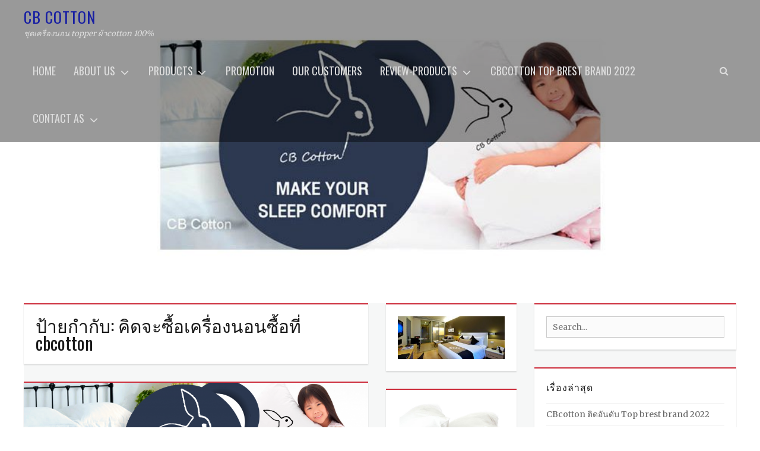

--- FILE ---
content_type: text/html; charset=UTF-8
request_url: https://www.cbcotton.com/tag/%E0%B8%84%E0%B8%B4%E0%B8%94%E0%B8%88%E0%B8%B0%E0%B8%8B%E0%B8%B7%E0%B9%89%E0%B8%AD%E0%B9%80%E0%B8%84%E0%B8%A3%E0%B8%B7%E0%B9%88%E0%B8%AD%E0%B8%87%E0%B8%99%E0%B8%AD%E0%B8%99%E0%B8%8B%E0%B8%B7%E0%B9%89/
body_size: 11324
content:
		<!DOCTYPE html>
		<html lang="th">
		
<head>
		<meta charset="UTF-8">
		<meta name="viewport" content="width=device-width, initial-scale=1, minimum-scale=1">
		<link rel="profile" href="http://gmpg.org/xfn/11">
		<title>คิดจะซื้อเครื่องนอนซื้อที่ cbcotton &#8211; cb cotton</title>
<meta name='robots' content='max-image-preview:large' />
<link rel='dns-prefetch' href='//s.w.org' />
<link rel="alternate" type="application/rss+xml" title="cb cotton &raquo; ฟีด" href="https://www.cbcotton.com/feed/" />
<link rel="alternate" type="application/rss+xml" title="cb cotton &raquo; ฟีดความเห็น" href="https://www.cbcotton.com/comments/feed/" />
<link rel="alternate" type="application/rss+xml" title="cb cotton &raquo; คิดจะซื้อเครื่องนอนซื้อที่ cbcotton ฟีดป้ายกำกับ" href="https://www.cbcotton.com/tag/%e0%b8%84%e0%b8%b4%e0%b8%94%e0%b8%88%e0%b8%b0%e0%b8%8b%e0%b8%b7%e0%b9%89%e0%b8%ad%e0%b9%80%e0%b8%84%e0%b8%a3%e0%b8%b7%e0%b9%88%e0%b8%ad%e0%b8%87%e0%b8%99%e0%b8%ad%e0%b8%99%e0%b8%8b%e0%b8%b7%e0%b9%89/feed/" />
		<!-- This site uses the Google Analytics by MonsterInsights plugin v7.16.2 - Using Analytics tracking - https://www.monsterinsights.com/ -->
							<script src="//www.googletagmanager.com/gtag/js?id=UA-137550593-1"  type="text/javascript" data-cfasync="false"></script>
			<script type="text/javascript" data-cfasync="false">
				var mi_version = '7.16.2';
				var mi_track_user = true;
				var mi_no_track_reason = '';
				
								var disableStr = 'ga-disable-UA-137550593-1';

				/* Function to detect opted out users */
				function __gtagTrackerIsOptedOut() {
					return document.cookie.indexOf( disableStr + '=true' ) > - 1;
				}

				/* Disable tracking if the opt-out cookie exists. */
				if ( __gtagTrackerIsOptedOut() ) {
					window[disableStr] = true;
				}

				/* Opt-out function */
				function __gtagTrackerOptout() {
					document.cookie = disableStr + '=true; expires=Thu, 31 Dec 2099 23:59:59 UTC; path=/';
					window[disableStr] = true;
				}

				if ( 'undefined' === typeof gaOptout ) {
					function gaOptout() {
						__gtagTrackerOptout();
					}
				}
								window.dataLayer = window.dataLayer || [];
				if ( mi_track_user ) {
					function __gtagTracker() {dataLayer.push( arguments );}
					__gtagTracker( 'js', new Date() );
					__gtagTracker( 'set', {
						'developer_id.dZGIzZG' : true,
						                    });
					__gtagTracker( 'config', 'UA-137550593-1', {
						forceSSL:true,link_attribution:true,					} );
										window.gtag = __gtagTracker;										(
						function () {
							/* https://developers.google.com/analytics/devguides/collection/analyticsjs/ */
							/* ga and __gaTracker compatibility shim. */
							var noopfn = function () {
								return null;
							};
							var newtracker = function () {
								return new Tracker();
							};
							var Tracker = function () {
								return null;
							};
							var p = Tracker.prototype;
							p.get = noopfn;
							p.set = noopfn;
							p.send = function (){
								var args = Array.prototype.slice.call(arguments);
								args.unshift( 'send' );
								__gaTracker.apply(null, args);
							};
							var __gaTracker = function () {
								var len = arguments.length;
								if ( len === 0 ) {
									return;
								}
								var f = arguments[len - 1];
								if ( typeof f !== 'object' || f === null || typeof f.hitCallback !== 'function' ) {
									if ( 'send' === arguments[0] ) {
										var hitConverted, hitObject = false, action;
										if ( 'event' === arguments[1] ) {
											if ( 'undefined' !== typeof arguments[3] ) {
												hitObject = {
													'eventAction': arguments[3],
													'eventCategory': arguments[2],
													'eventLabel': arguments[4],
													'value': arguments[5] ? arguments[5] : 1,
												}
											}
										}
										if ( typeof arguments[2] === 'object' ) {
											hitObject = arguments[2];
										}
										if ( 'undefined' !== typeof (
											arguments[1].hitType
										) ) {
											hitObject = arguments[1];
										}
										if ( hitObject ) {
											action = 'timing' === arguments[1].hitType ? 'timing_complete' : hitObject.eventAction;
											hitConverted = mapArgs( hitObject );
											__gtagTracker( 'event', action, hitConverted );
										}
									}
									return;
								}

								function mapArgs( args ) {
									var gaKey, hit = {};
									var gaMap = {
										'eventCategory': 'event_category',
										'eventAction': 'event_action',
										'eventLabel': 'event_label',
										'eventValue': 'event_value',
										'nonInteraction': 'non_interaction',
										'timingCategory': 'event_category',
										'timingVar': 'name',
										'timingValue': 'value',
										'timingLabel': 'event_label',
									};
									for ( gaKey in gaMap ) {
										if ( 'undefined' !== typeof args[gaKey] ) {
											hit[gaMap[gaKey]] = args[gaKey];
										}
									}
									return hit;
								}

								try {
									f.hitCallback();
								} catch ( ex ) {
								}
							};
							__gaTracker.create = newtracker;
							__gaTracker.getByName = newtracker;
							__gaTracker.getAll = function () {
								return [];
							};
							__gaTracker.remove = noopfn;
							__gaTracker.loaded = true;
							window['__gaTracker'] = __gaTracker;
						}
					)();
									} else {
										console.log( "" );
					( function () {
							function __gtagTracker() {
								return null;
							}
							window['__gtagTracker'] = __gtagTracker;
							window['gtag'] = __gtagTracker;
					} )();
									}
			</script>
				<!-- / Google Analytics by MonsterInsights -->
		<script type="text/javascript">
window._wpemojiSettings = {"baseUrl":"https:\/\/s.w.org\/images\/core\/emoji\/13.1.0\/72x72\/","ext":".png","svgUrl":"https:\/\/s.w.org\/images\/core\/emoji\/13.1.0\/svg\/","svgExt":".svg","source":{"concatemoji":"https:\/\/www.cbcotton.com\/wp-includes\/js\/wp-emoji-release.min.js?ver=5.9.12"}};
/*! This file is auto-generated */
!function(e,a,t){var n,r,o,i=a.createElement("canvas"),p=i.getContext&&i.getContext("2d");function s(e,t){var a=String.fromCharCode;p.clearRect(0,0,i.width,i.height),p.fillText(a.apply(this,e),0,0);e=i.toDataURL();return p.clearRect(0,0,i.width,i.height),p.fillText(a.apply(this,t),0,0),e===i.toDataURL()}function c(e){var t=a.createElement("script");t.src=e,t.defer=t.type="text/javascript",a.getElementsByTagName("head")[0].appendChild(t)}for(o=Array("flag","emoji"),t.supports={everything:!0,everythingExceptFlag:!0},r=0;r<o.length;r++)t.supports[o[r]]=function(e){if(!p||!p.fillText)return!1;switch(p.textBaseline="top",p.font="600 32px Arial",e){case"flag":return s([127987,65039,8205,9895,65039],[127987,65039,8203,9895,65039])?!1:!s([55356,56826,55356,56819],[55356,56826,8203,55356,56819])&&!s([55356,57332,56128,56423,56128,56418,56128,56421,56128,56430,56128,56423,56128,56447],[55356,57332,8203,56128,56423,8203,56128,56418,8203,56128,56421,8203,56128,56430,8203,56128,56423,8203,56128,56447]);case"emoji":return!s([10084,65039,8205,55357,56613],[10084,65039,8203,55357,56613])}return!1}(o[r]),t.supports.everything=t.supports.everything&&t.supports[o[r]],"flag"!==o[r]&&(t.supports.everythingExceptFlag=t.supports.everythingExceptFlag&&t.supports[o[r]]);t.supports.everythingExceptFlag=t.supports.everythingExceptFlag&&!t.supports.flag,t.DOMReady=!1,t.readyCallback=function(){t.DOMReady=!0},t.supports.everything||(n=function(){t.readyCallback()},a.addEventListener?(a.addEventListener("DOMContentLoaded",n,!1),e.addEventListener("load",n,!1)):(e.attachEvent("onload",n),a.attachEvent("onreadystatechange",function(){"complete"===a.readyState&&t.readyCallback()})),(n=t.source||{}).concatemoji?c(n.concatemoji):n.wpemoji&&n.twemoji&&(c(n.twemoji),c(n.wpemoji)))}(window,document,window._wpemojiSettings);
</script>
<style type="text/css">
img.wp-smiley,
img.emoji {
	display: inline !important;
	border: none !important;
	box-shadow: none !important;
	height: 1em !important;
	width: 1em !important;
	margin: 0 0.07em !important;
	vertical-align: -0.1em !important;
	background: none !important;
	padding: 0 !important;
}
</style>
	<link rel='stylesheet' id='wp-block-library-css'  href='https://www.cbcotton.com/wp-includes/css/dist/block-library/style.min.css?ver=5.9.12' type='text/css' media='all' />
<style id='wp-block-library-theme-inline-css' type='text/css'>
.wp-block-audio figcaption{color:#555;font-size:13px;text-align:center}.is-dark-theme .wp-block-audio figcaption{color:hsla(0,0%,100%,.65)}.wp-block-code>code{font-family:Menlo,Consolas,monaco,monospace;color:#1e1e1e;padding:.8em 1em;border:1px solid #ddd;border-radius:4px}.wp-block-embed figcaption{color:#555;font-size:13px;text-align:center}.is-dark-theme .wp-block-embed figcaption{color:hsla(0,0%,100%,.65)}.blocks-gallery-caption{color:#555;font-size:13px;text-align:center}.is-dark-theme .blocks-gallery-caption{color:hsla(0,0%,100%,.65)}.wp-block-image figcaption{color:#555;font-size:13px;text-align:center}.is-dark-theme .wp-block-image figcaption{color:hsla(0,0%,100%,.65)}.wp-block-pullquote{border-top:4px solid;border-bottom:4px solid;margin-bottom:1.75em;color:currentColor}.wp-block-pullquote__citation,.wp-block-pullquote cite,.wp-block-pullquote footer{color:currentColor;text-transform:uppercase;font-size:.8125em;font-style:normal}.wp-block-quote{border-left:.25em solid;margin:0 0 1.75em;padding-left:1em}.wp-block-quote cite,.wp-block-quote footer{color:currentColor;font-size:.8125em;position:relative;font-style:normal}.wp-block-quote.has-text-align-right{border-left:none;border-right:.25em solid;padding-left:0;padding-right:1em}.wp-block-quote.has-text-align-center{border:none;padding-left:0}.wp-block-quote.is-large,.wp-block-quote.is-style-large,.wp-block-quote.is-style-plain{border:none}.wp-block-search .wp-block-search__label{font-weight:700}.wp-block-group:where(.has-background){padding:1.25em 2.375em}.wp-block-separator{border:none;border-bottom:2px solid;margin-left:auto;margin-right:auto;opacity:.4}.wp-block-separator:not(.is-style-wide):not(.is-style-dots){width:100px}.wp-block-separator.has-background:not(.is-style-dots){border-bottom:none;height:1px}.wp-block-separator.has-background:not(.is-style-wide):not(.is-style-dots){height:2px}.wp-block-table thead{border-bottom:3px solid}.wp-block-table tfoot{border-top:3px solid}.wp-block-table td,.wp-block-table th{padding:.5em;border:1px solid;word-break:normal}.wp-block-table figcaption{color:#555;font-size:13px;text-align:center}.is-dark-theme .wp-block-table figcaption{color:hsla(0,0%,100%,.65)}.wp-block-video figcaption{color:#555;font-size:13px;text-align:center}.is-dark-theme .wp-block-video figcaption{color:hsla(0,0%,100%,.65)}.wp-block-template-part.has-background{padding:1.25em 2.375em;margin-top:0;margin-bottom:0}
</style>
<style id='global-styles-inline-css' type='text/css'>
body{--wp--preset--color--black: #000000;--wp--preset--color--cyan-bluish-gray: #abb8c3;--wp--preset--color--white: #ffffff;--wp--preset--color--pale-pink: #f78da7;--wp--preset--color--vivid-red: #cf2e2e;--wp--preset--color--luminous-vivid-orange: #ff6900;--wp--preset--color--luminous-vivid-amber: #fcb900;--wp--preset--color--light-green-cyan: #7bdcb5;--wp--preset--color--vivid-green-cyan: #00d084;--wp--preset--color--pale-cyan-blue: #8ed1fc;--wp--preset--color--vivid-cyan-blue: #0693e3;--wp--preset--color--vivid-purple: #9b51e0;--wp--preset--color--gray: #686868;--wp--preset--color--light-gray: #eeeeee;--wp--preset--color--red: #cc2b3a;--wp--preset--gradient--vivid-cyan-blue-to-vivid-purple: linear-gradient(135deg,rgba(6,147,227,1) 0%,rgb(155,81,224) 100%);--wp--preset--gradient--light-green-cyan-to-vivid-green-cyan: linear-gradient(135deg,rgb(122,220,180) 0%,rgb(0,208,130) 100%);--wp--preset--gradient--luminous-vivid-amber-to-luminous-vivid-orange: linear-gradient(135deg,rgba(252,185,0,1) 0%,rgba(255,105,0,1) 100%);--wp--preset--gradient--luminous-vivid-orange-to-vivid-red: linear-gradient(135deg,rgba(255,105,0,1) 0%,rgb(207,46,46) 100%);--wp--preset--gradient--very-light-gray-to-cyan-bluish-gray: linear-gradient(135deg,rgb(238,238,238) 0%,rgb(169,184,195) 100%);--wp--preset--gradient--cool-to-warm-spectrum: linear-gradient(135deg,rgb(74,234,220) 0%,rgb(151,120,209) 20%,rgb(207,42,186) 40%,rgb(238,44,130) 60%,rgb(251,105,98) 80%,rgb(254,248,76) 100%);--wp--preset--gradient--blush-light-purple: linear-gradient(135deg,rgb(255,206,236) 0%,rgb(152,150,240) 100%);--wp--preset--gradient--blush-bordeaux: linear-gradient(135deg,rgb(254,205,165) 0%,rgb(254,45,45) 50%,rgb(107,0,62) 100%);--wp--preset--gradient--luminous-dusk: linear-gradient(135deg,rgb(255,203,112) 0%,rgb(199,81,192) 50%,rgb(65,88,208) 100%);--wp--preset--gradient--pale-ocean: linear-gradient(135deg,rgb(255,245,203) 0%,rgb(182,227,212) 50%,rgb(51,167,181) 100%);--wp--preset--gradient--electric-grass: linear-gradient(135deg,rgb(202,248,128) 0%,rgb(113,206,126) 100%);--wp--preset--gradient--midnight: linear-gradient(135deg,rgb(2,3,129) 0%,rgb(40,116,252) 100%);--wp--preset--duotone--dark-grayscale: url('#wp-duotone-dark-grayscale');--wp--preset--duotone--grayscale: url('#wp-duotone-grayscale');--wp--preset--duotone--purple-yellow: url('#wp-duotone-purple-yellow');--wp--preset--duotone--blue-red: url('#wp-duotone-blue-red');--wp--preset--duotone--midnight: url('#wp-duotone-midnight');--wp--preset--duotone--magenta-yellow: url('#wp-duotone-magenta-yellow');--wp--preset--duotone--purple-green: url('#wp-duotone-purple-green');--wp--preset--duotone--blue-orange: url('#wp-duotone-blue-orange');--wp--preset--font-size--small: 12px;--wp--preset--font-size--medium: 20px;--wp--preset--font-size--large: 30px;--wp--preset--font-size--x-large: 42px;--wp--preset--font-size--normal: 16px;--wp--preset--font-size--huge: 42px;}.has-black-color{color: var(--wp--preset--color--black) !important;}.has-cyan-bluish-gray-color{color: var(--wp--preset--color--cyan-bluish-gray) !important;}.has-white-color{color: var(--wp--preset--color--white) !important;}.has-pale-pink-color{color: var(--wp--preset--color--pale-pink) !important;}.has-vivid-red-color{color: var(--wp--preset--color--vivid-red) !important;}.has-luminous-vivid-orange-color{color: var(--wp--preset--color--luminous-vivid-orange) !important;}.has-luminous-vivid-amber-color{color: var(--wp--preset--color--luminous-vivid-amber) !important;}.has-light-green-cyan-color{color: var(--wp--preset--color--light-green-cyan) !important;}.has-vivid-green-cyan-color{color: var(--wp--preset--color--vivid-green-cyan) !important;}.has-pale-cyan-blue-color{color: var(--wp--preset--color--pale-cyan-blue) !important;}.has-vivid-cyan-blue-color{color: var(--wp--preset--color--vivid-cyan-blue) !important;}.has-vivid-purple-color{color: var(--wp--preset--color--vivid-purple) !important;}.has-black-background-color{background-color: var(--wp--preset--color--black) !important;}.has-cyan-bluish-gray-background-color{background-color: var(--wp--preset--color--cyan-bluish-gray) !important;}.has-white-background-color{background-color: var(--wp--preset--color--white) !important;}.has-pale-pink-background-color{background-color: var(--wp--preset--color--pale-pink) !important;}.has-vivid-red-background-color{background-color: var(--wp--preset--color--vivid-red) !important;}.has-luminous-vivid-orange-background-color{background-color: var(--wp--preset--color--luminous-vivid-orange) !important;}.has-luminous-vivid-amber-background-color{background-color: var(--wp--preset--color--luminous-vivid-amber) !important;}.has-light-green-cyan-background-color{background-color: var(--wp--preset--color--light-green-cyan) !important;}.has-vivid-green-cyan-background-color{background-color: var(--wp--preset--color--vivid-green-cyan) !important;}.has-pale-cyan-blue-background-color{background-color: var(--wp--preset--color--pale-cyan-blue) !important;}.has-vivid-cyan-blue-background-color{background-color: var(--wp--preset--color--vivid-cyan-blue) !important;}.has-vivid-purple-background-color{background-color: var(--wp--preset--color--vivid-purple) !important;}.has-black-border-color{border-color: var(--wp--preset--color--black) !important;}.has-cyan-bluish-gray-border-color{border-color: var(--wp--preset--color--cyan-bluish-gray) !important;}.has-white-border-color{border-color: var(--wp--preset--color--white) !important;}.has-pale-pink-border-color{border-color: var(--wp--preset--color--pale-pink) !important;}.has-vivid-red-border-color{border-color: var(--wp--preset--color--vivid-red) !important;}.has-luminous-vivid-orange-border-color{border-color: var(--wp--preset--color--luminous-vivid-orange) !important;}.has-luminous-vivid-amber-border-color{border-color: var(--wp--preset--color--luminous-vivid-amber) !important;}.has-light-green-cyan-border-color{border-color: var(--wp--preset--color--light-green-cyan) !important;}.has-vivid-green-cyan-border-color{border-color: var(--wp--preset--color--vivid-green-cyan) !important;}.has-pale-cyan-blue-border-color{border-color: var(--wp--preset--color--pale-cyan-blue) !important;}.has-vivid-cyan-blue-border-color{border-color: var(--wp--preset--color--vivid-cyan-blue) !important;}.has-vivid-purple-border-color{border-color: var(--wp--preset--color--vivid-purple) !important;}.has-vivid-cyan-blue-to-vivid-purple-gradient-background{background: var(--wp--preset--gradient--vivid-cyan-blue-to-vivid-purple) !important;}.has-light-green-cyan-to-vivid-green-cyan-gradient-background{background: var(--wp--preset--gradient--light-green-cyan-to-vivid-green-cyan) !important;}.has-luminous-vivid-amber-to-luminous-vivid-orange-gradient-background{background: var(--wp--preset--gradient--luminous-vivid-amber-to-luminous-vivid-orange) !important;}.has-luminous-vivid-orange-to-vivid-red-gradient-background{background: var(--wp--preset--gradient--luminous-vivid-orange-to-vivid-red) !important;}.has-very-light-gray-to-cyan-bluish-gray-gradient-background{background: var(--wp--preset--gradient--very-light-gray-to-cyan-bluish-gray) !important;}.has-cool-to-warm-spectrum-gradient-background{background: var(--wp--preset--gradient--cool-to-warm-spectrum) !important;}.has-blush-light-purple-gradient-background{background: var(--wp--preset--gradient--blush-light-purple) !important;}.has-blush-bordeaux-gradient-background{background: var(--wp--preset--gradient--blush-bordeaux) !important;}.has-luminous-dusk-gradient-background{background: var(--wp--preset--gradient--luminous-dusk) !important;}.has-pale-ocean-gradient-background{background: var(--wp--preset--gradient--pale-ocean) !important;}.has-electric-grass-gradient-background{background: var(--wp--preset--gradient--electric-grass) !important;}.has-midnight-gradient-background{background: var(--wp--preset--gradient--midnight) !important;}.has-small-font-size{font-size: var(--wp--preset--font-size--small) !important;}.has-medium-font-size{font-size: var(--wp--preset--font-size--medium) !important;}.has-large-font-size{font-size: var(--wp--preset--font-size--large) !important;}.has-x-large-font-size{font-size: var(--wp--preset--font-size--x-large) !important;}
</style>
<link rel='stylesheet' id='monsterinsights-popular-posts-style-css'  href='https://www.cbcotton.com/wp-content/plugins/google-analytics-for-wordpress/assets/css/frontend.min.css?ver=7.16.2' type='text/css' media='all' />
<link rel='stylesheet' id='nepalbuzz-web-font-css'  href='https://fonts.googleapis.com/css?family=Merriweather%7COswald&#038;subset=latin%2Clatin-ext' type='text/css' media='all' />
<link rel='stylesheet' id='nepalbuzz-style-css'  href='https://www.cbcotton.com/wp-content/themes/nepalbuzz/style.css?ver=1.5' type='text/css' media='all' />
<link rel='stylesheet' id='nepalbuzz-block-style-css'  href='https://www.cbcotton.com/wp-content/themes/nepalbuzz/css/blocks.css?ver=1.0' type='text/css' media='all' />
<link rel='stylesheet' id='font-awesome-css'  href='https://www.cbcotton.com/wp-content/themes/nepalbuzz/css/fontawesome/css/font-awesome.min.css?ver=4.2.0' type='text/css' media='all' />
<script type='text/javascript' id='monsterinsights-frontend-script-js-extra'>
/* <![CDATA[ */
var monsterinsights_frontend = {"js_events_tracking":"true","download_extensions":"doc,pdf,ppt,zip,xls,docx,pptx,xlsx","inbound_paths":"[{\"path\":\"\\\/go\\\/\",\"label\":\"affiliate\"},{\"path\":\"\\\/recommend\\\/\",\"label\":\"affiliate\"}]","home_url":"https:\/\/www.cbcotton.com","hash_tracking":"false","ua":"UA-137550593-1"};
/* ]]> */
</script>
<script type='text/javascript' src='https://www.cbcotton.com/wp-content/plugins/google-analytics-for-wordpress/assets/js/frontend-gtag.min.js?ver=7.16.2' id='monsterinsights-frontend-script-js'></script>
<script type='text/javascript' src='https://www.cbcotton.com/wp-includes/js/jquery/jquery.min.js?ver=3.6.0' id='jquery-core-js'></script>
<script type='text/javascript' src='https://www.cbcotton.com/wp-includes/js/jquery/jquery-migrate.min.js?ver=3.3.2' id='jquery-migrate-js'></script>
<script type='text/javascript' id='nepalbuzz-custom-scripts-js-extra'>
/* <![CDATA[ */
var nepalbuzzScreenReaderText = {"expand":"expand child menu","collapse":"collapse child menu"};
/* ]]> */
</script>
<script type='text/javascript' src='https://www.cbcotton.com/wp-content/themes/nepalbuzz/js/custom-scripts.min.js' id='nepalbuzz-custom-scripts-js'></script>
<!--[if lt IE 9]>
<script type='text/javascript' src='https://www.cbcotton.com/wp-content/themes/nepalbuzz/js/html5.min.js?ver=3.7.0' id='nepalbuzz-html5-js'></script>
<![endif]-->
<link rel="https://api.w.org/" href="https://www.cbcotton.com/wp-json/" /><link rel="alternate" type="application/json" href="https://www.cbcotton.com/wp-json/wp/v2/tags/95" /><link rel="EditURI" type="application/rsd+xml" title="RSD" href="https://www.cbcotton.com/xmlrpc.php?rsd" />
<link rel="wlwmanifest" type="application/wlwmanifest+xml" href="https://www.cbcotton.com/wp-includes/wlwmanifest.xml" /> 
<meta name="generator" content="WordPress 5.9.12" />
<style type="text/css" id="custom-background-css">
body.custom-background { background-color: #ffffff; }
</style>
	<link rel="icon" href="https://www.cbcotton.com/wp-content/uploads/2019/04/cropped-logocbcotton-32x32.jpg" sizes="32x32" />
<link rel="icon" href="https://www.cbcotton.com/wp-content/uploads/2019/04/cropped-logocbcotton-192x192.jpg" sizes="192x192" />
<link rel="apple-touch-icon" href="https://www.cbcotton.com/wp-content/uploads/2019/04/cropped-logocbcotton-180x180.jpg" />
<meta name="msapplication-TileImage" content="https://www.cbcotton.com/wp-content/uploads/2019/04/cropped-logocbcotton-270x270.jpg" />
<!-- refreshing cache -->
<!-- cb cotton inline CSS Styles -->
<style type="text/css" media="screen">
.site-title a { color: #181fa3; }
.custom-header:before {
                background-image: url( https://www.cbcotton.com/wp-content/uploads/2020/05/cropped-cropped-cbcotton62News3-6.jpg );
				background-position: center;
				background-repeat: no-repeat;
				background-size: cover;
				content: "";
				display: block;
				position: absolute;
				top: 0;
				left: 0;
				width: 100%;
				height: 100%;
				z-index: -1;
            }</style>
</head>

<body class="archive tag tag-95 custom-background wp-embed-responsive has-header-image layout-three-columns content-left excerpt-image-top mobile-menu-one">

<svg xmlns="http://www.w3.org/2000/svg" viewBox="0 0 0 0" width="0" height="0" focusable="false" role="none" style="visibility: hidden; position: absolute; left: -9999px; overflow: hidden;" ><defs><filter id="wp-duotone-dark-grayscale"><feColorMatrix color-interpolation-filters="sRGB" type="matrix" values=" .299 .587 .114 0 0 .299 .587 .114 0 0 .299 .587 .114 0 0 .299 .587 .114 0 0 " /><feComponentTransfer color-interpolation-filters="sRGB" ><feFuncR type="table" tableValues="0 0.49803921568627" /><feFuncG type="table" tableValues="0 0.49803921568627" /><feFuncB type="table" tableValues="0 0.49803921568627" /><feFuncA type="table" tableValues="1 1" /></feComponentTransfer><feComposite in2="SourceGraphic" operator="in" /></filter></defs></svg><svg xmlns="http://www.w3.org/2000/svg" viewBox="0 0 0 0" width="0" height="0" focusable="false" role="none" style="visibility: hidden; position: absolute; left: -9999px; overflow: hidden;" ><defs><filter id="wp-duotone-grayscale"><feColorMatrix color-interpolation-filters="sRGB" type="matrix" values=" .299 .587 .114 0 0 .299 .587 .114 0 0 .299 .587 .114 0 0 .299 .587 .114 0 0 " /><feComponentTransfer color-interpolation-filters="sRGB" ><feFuncR type="table" tableValues="0 1" /><feFuncG type="table" tableValues="0 1" /><feFuncB type="table" tableValues="0 1" /><feFuncA type="table" tableValues="1 1" /></feComponentTransfer><feComposite in2="SourceGraphic" operator="in" /></filter></defs></svg><svg xmlns="http://www.w3.org/2000/svg" viewBox="0 0 0 0" width="0" height="0" focusable="false" role="none" style="visibility: hidden; position: absolute; left: -9999px; overflow: hidden;" ><defs><filter id="wp-duotone-purple-yellow"><feColorMatrix color-interpolation-filters="sRGB" type="matrix" values=" .299 .587 .114 0 0 .299 .587 .114 0 0 .299 .587 .114 0 0 .299 .587 .114 0 0 " /><feComponentTransfer color-interpolation-filters="sRGB" ><feFuncR type="table" tableValues="0.54901960784314 0.98823529411765" /><feFuncG type="table" tableValues="0 1" /><feFuncB type="table" tableValues="0.71764705882353 0.25490196078431" /><feFuncA type="table" tableValues="1 1" /></feComponentTransfer><feComposite in2="SourceGraphic" operator="in" /></filter></defs></svg><svg xmlns="http://www.w3.org/2000/svg" viewBox="0 0 0 0" width="0" height="0" focusable="false" role="none" style="visibility: hidden; position: absolute; left: -9999px; overflow: hidden;" ><defs><filter id="wp-duotone-blue-red"><feColorMatrix color-interpolation-filters="sRGB" type="matrix" values=" .299 .587 .114 0 0 .299 .587 .114 0 0 .299 .587 .114 0 0 .299 .587 .114 0 0 " /><feComponentTransfer color-interpolation-filters="sRGB" ><feFuncR type="table" tableValues="0 1" /><feFuncG type="table" tableValues="0 0.27843137254902" /><feFuncB type="table" tableValues="0.5921568627451 0.27843137254902" /><feFuncA type="table" tableValues="1 1" /></feComponentTransfer><feComposite in2="SourceGraphic" operator="in" /></filter></defs></svg><svg xmlns="http://www.w3.org/2000/svg" viewBox="0 0 0 0" width="0" height="0" focusable="false" role="none" style="visibility: hidden; position: absolute; left: -9999px; overflow: hidden;" ><defs><filter id="wp-duotone-midnight"><feColorMatrix color-interpolation-filters="sRGB" type="matrix" values=" .299 .587 .114 0 0 .299 .587 .114 0 0 .299 .587 .114 0 0 .299 .587 .114 0 0 " /><feComponentTransfer color-interpolation-filters="sRGB" ><feFuncR type="table" tableValues="0 0" /><feFuncG type="table" tableValues="0 0.64705882352941" /><feFuncB type="table" tableValues="0 1" /><feFuncA type="table" tableValues="1 1" /></feComponentTransfer><feComposite in2="SourceGraphic" operator="in" /></filter></defs></svg><svg xmlns="http://www.w3.org/2000/svg" viewBox="0 0 0 0" width="0" height="0" focusable="false" role="none" style="visibility: hidden; position: absolute; left: -9999px; overflow: hidden;" ><defs><filter id="wp-duotone-magenta-yellow"><feColorMatrix color-interpolation-filters="sRGB" type="matrix" values=" .299 .587 .114 0 0 .299 .587 .114 0 0 .299 .587 .114 0 0 .299 .587 .114 0 0 " /><feComponentTransfer color-interpolation-filters="sRGB" ><feFuncR type="table" tableValues="0.78039215686275 1" /><feFuncG type="table" tableValues="0 0.94901960784314" /><feFuncB type="table" tableValues="0.35294117647059 0.47058823529412" /><feFuncA type="table" tableValues="1 1" /></feComponentTransfer><feComposite in2="SourceGraphic" operator="in" /></filter></defs></svg><svg xmlns="http://www.w3.org/2000/svg" viewBox="0 0 0 0" width="0" height="0" focusable="false" role="none" style="visibility: hidden; position: absolute; left: -9999px; overflow: hidden;" ><defs><filter id="wp-duotone-purple-green"><feColorMatrix color-interpolation-filters="sRGB" type="matrix" values=" .299 .587 .114 0 0 .299 .587 .114 0 0 .299 .587 .114 0 0 .299 .587 .114 0 0 " /><feComponentTransfer color-interpolation-filters="sRGB" ><feFuncR type="table" tableValues="0.65098039215686 0.40392156862745" /><feFuncG type="table" tableValues="0 1" /><feFuncB type="table" tableValues="0.44705882352941 0.4" /><feFuncA type="table" tableValues="1 1" /></feComponentTransfer><feComposite in2="SourceGraphic" operator="in" /></filter></defs></svg><svg xmlns="http://www.w3.org/2000/svg" viewBox="0 0 0 0" width="0" height="0" focusable="false" role="none" style="visibility: hidden; position: absolute; left: -9999px; overflow: hidden;" ><defs><filter id="wp-duotone-blue-orange"><feColorMatrix color-interpolation-filters="sRGB" type="matrix" values=" .299 .587 .114 0 0 .299 .587 .114 0 0 .299 .587 .114 0 0 .299 .587 .114 0 0 " /><feComponentTransfer color-interpolation-filters="sRGB" ><feFuncR type="table" tableValues="0.098039215686275 1" /><feFuncG type="table" tableValues="0 0.66274509803922" /><feFuncB type="table" tableValues="0.84705882352941 0.41960784313725" /><feFuncA type="table" tableValues="1 1" /></feComponentTransfer><feComposite in2="SourceGraphic" operator="in" /></filter></defs></svg>
		<div id="page" class="hfeed site">
		        <a class="skip-link screen-reader-text" href="#content">Skip to content</a>

        <header id="masthead" role="banner">
				<div id="header-top">
			<div class="wrapper">
    			<div class="site-header-main">
		<div class="site-branding"><div id="site-header"><p class="site-title"><a href="https://www.cbcotton.com/" rel="home">cb cotton</a></p><p class="site-description">ชุดเครื่องนอน topper ผ้าcotton 100%</p></div><!-- #site-header --></div><!-- .site-branding-->
    <button id="menu-toggle-primary" class="menu-toggle"><span class="menu-label">Menu</span></button>
    <div id="primary-menu">
        <div class="wrapper">
            <div id="site-header-menu" class="menu-primary">
                <nav id="site-navigation" class="main-navigation nav-primary search-enabled" role="navigation" aria-label="Primary Menu">
                    <h3 class="screen-reader-text">Primary menu</h3>
                    <ul id="menu-primary-menu" class="menu nepalbuzz-nav-menu"><li id="menu-item-218" class="menu-item menu-item-type-taxonomy menu-item-object-category menu-item-218"><a href="https://www.cbcotton.com/category/home/">home</a></li>
<li id="menu-item-130" class="menu-item menu-item-type-post_type menu-item-object-post menu-item-has-children menu-item-130"><a href="https://www.cbcotton.com/about-us-cbcotton/">About us</a>
<ul class="sub-menu">
	<li id="menu-item-13" class="menu-item menu-item-type-taxonomy menu-item-object-category menu-item-13"><a href="https://www.cbcotton.com/category/knowledge/">knowledge</a></li>
	<li id="menu-item-198" class="menu-item menu-item-type-taxonomy menu-item-object-category menu-item-198"><a href="https://www.cbcotton.com/category/help_society/">Help_society</a></li>
</ul>
</li>
<li id="menu-item-15" class="menu-item menu-item-type-taxonomy menu-item-object-category menu-item-has-children menu-item-15"><a href="https://www.cbcotton.com/category/products/">Products</a>
<ul class="sub-menu">
	<li id="menu-item-132" class="menu-item menu-item-type-taxonomy menu-item-object-category menu-item-has-children menu-item-132"><a href="https://www.cbcotton.com/category/products/pillow/">pillow</a>
	<ul class="sub-menu">
		<li id="menu-item-134" class="menu-item menu-item-type-taxonomy menu-item-object-category menu-item-134"><a href="https://www.cbcotton.com/category/products/pillow/%e0%b8%ab%e0%b8%a1%e0%b8%ad%e0%b8%99%e0%b8%82%e0%b8%99%e0%b8%ab%e0%b9%88%e0%b8%b2%e0%b8%99/">หมอนขนห่าน</a></li>
		<li id="menu-item-135" class="menu-item menu-item-type-taxonomy menu-item-object-category menu-item-135"><a href="https://www.cbcotton.com/category/products/pillow/%e0%b8%ab%e0%b8%a1%e0%b8%ad%e0%b8%99%e0%b8%82%e0%b8%99%e0%b9%81%e0%b8%81%e0%b8%b0/">หมอนขนแกะ</a></li>
		<li id="menu-item-136" class="menu-item menu-item-type-taxonomy menu-item-object-category menu-item-136"><a href="https://www.cbcotton.com/category/products/pillow/bolster/">หมอนข้าง bolster</a></li>
		<li id="menu-item-137" class="menu-item menu-item-type-taxonomy menu-item-object-category menu-item-137"><a href="https://www.cbcotton.com/category/products/pillow/%e0%b8%ab%e0%b8%a1%e0%b8%ad%e0%b8%99%e0%b9%80%e0%b8%9e%e0%b8%b7%e0%b9%88%e0%b8%ad%e0%b8%aa%e0%b8%b8%e0%b8%82%e0%b8%a0%e0%b8%b2%e0%b8%9e/">หมอนเพื่อสุขภาพ</a></li>
		<li id="menu-item-133" class="menu-item menu-item-type-taxonomy menu-item-object-category menu-item-133"><a href="https://www.cbcotton.com/category/products/pillow/air-ball-pillow/">Air ball pillow</a></li>
	</ul>
</li>
	<li id="menu-item-139" class="menu-item menu-item-type-taxonomy menu-item-object-category menu-item-139"><a href="https://www.cbcotton.com/category/products/%e0%b8%97%e0%b8%b5%e0%b9%88%e0%b8%99%e0%b8%ad%e0%b8%99-bed/">ที่นอน bed</a></li>
	<li id="menu-item-141" class="menu-item menu-item-type-taxonomy menu-item-object-category menu-item-141"><a href="https://www.cbcotton.com/category/products/%e0%b9%84%e0%b8%aa%e0%b9%89%e0%b8%9c%e0%b9%89%e0%b8%b2%e0%b8%99%e0%b8%a7%e0%b8%a1/">ไส้ผ้านวม</a></li>
	<li id="menu-item-138" class="menu-item menu-item-type-taxonomy menu-item-object-category menu-item-138"><a href="https://www.cbcotton.com/category/products/topper/">topper</a></li>
	<li id="menu-item-140" class="menu-item menu-item-type-taxonomy menu-item-object-category menu-item-140"><a href="https://www.cbcotton.com/category/products/%e0%b8%9c%e0%b9%89%e0%b8%b2%e0%b8%9b%e0%b8%b9%e0%b8%97%e0%b8%b5%e0%b9%88%e0%b8%99%e0%b8%ad%e0%b8%99/">ผ้าปูที่นอน</a></li>
</ul>
</li>
<li id="menu-item-16" class="menu-item menu-item-type-taxonomy menu-item-object-category menu-item-16"><a href="https://www.cbcotton.com/category/promotion/">promotion</a></li>
<li id="menu-item-129" class="menu-item menu-item-type-post_type menu-item-object-post menu-item-129"><a href="https://www.cbcotton.com/our-customers/">OUR CUSTOMERS</a></li>
<li id="menu-item-17" class="menu-item menu-item-type-taxonomy menu-item-object-category menu-item-has-children menu-item-17"><a href="https://www.cbcotton.com/category/review-products/">review-products</a>
<ul class="sub-menu">
	<li id="menu-item-145" class="menu-item menu-item-type-custom menu-item-object-custom menu-item-145"><a href="https://www.lazada.co.th/shop/cb-cotton/?langFlag=th&#038;path=profile.htm&#038;pageTypeId=3">คะแนนของ CBcotton</a></li>
</ul>
</li>
<li id="menu-item-327" class="menu-item menu-item-type-post_type menu-item-object-page menu-item-327"><a href="https://www.cbcotton.com/top-brest-brand-2022/">CBcotton Top brest brand 2022</a></li>
<li id="menu-item-29" class="menu-item menu-item-type-post_type menu-item-object-post menu-item-has-children menu-item-29"><a href="https://www.cbcotton.com/contact_cbcotton/">Contact As</a>
<ul class="sub-menu">
	<li id="menu-item-146" class="menu-item menu-item-type-custom menu-item-object-custom menu-item-146"><a href="https://www.facebook.com/CbCottonHiEndTextiles/?epa=SEARCH_BOX">แฟนเพจ CBcotton</a></li>
</ul>
</li>
</ul>
                        <div id="search-toggle">
                            <a class="screen-reader-text" href="#search-container">Search</a>
                        </div>

                        <div id="search-container" class="displaynone">
                            
<form role="search" method="get" class="search-form" action="https://www.cbcotton.com/">
	<label>
		<span class="screen-reader-text">Search for:</span>
		<input type="search" class="search-field" placeholder="Search..." value="" name="s" title="Search for:">
	</label>
	<input type="submit" class="search-submit" value="Search">
</form>
                        </div>
                </nav><!-- .nav-primary -->
            </div><!-- #site-header-menu -->
        </div><!-- .wrapper -->
    </div><!-- #primary-menu-wrapper -->
    				</div><!-- .site-header-main -->
			</div><!-- .wrapper -->
    	</div><!-- .site-header-main -->
		<div class="custom-header"><div class="custom-header-media"><div id="wp-custom-header" class="wp-custom-header"><img src="https://www.cbcotton.com/wp-content/uploads/2020/05/cropped-cropped-cbcotton62News3-6.jpg" width="1005" height="565" alt="" srcset="https://www.cbcotton.com/wp-content/uploads/2020/05/cropped-cropped-cbcotton62News3-6.jpg 1005w, https://www.cbcotton.com/wp-content/uploads/2020/05/cropped-cropped-cbcotton62News3-6-300x169.jpg 300w, https://www.cbcotton.com/wp-content/uploads/2020/05/cropped-cropped-cbcotton62News3-6-768x432.jpg 768w, https://www.cbcotton.com/wp-content/uploads/2020/05/cropped-cropped-cbcotton62News3-6-940x529.jpg 940w" sizes="(max-width: 1005px) 100vw, 1005px" /></div></div>
				<div class="custom-header-content ">
					<article class="hentry header-image">
						<div class="entry-container">
						</div><!-- .entry-container -->
					</article><!-- .hentry.header-image -->
				</div><!-- #header-featured-image -->
			</div><!-- .custom-header -->		</header><!-- #masthead -->
				<div class="site-content-contain">
				<div id="content" class="site-content">
			<div class="wrapper">
			<div id="primary" class="content-area">
				<main id="main" class="site-main" role="main">
		
	
		<header class="page-header">
			<h1 class="page-title">ป้ายกำกับ: <span>คิดจะซื้อเครื่องนอนซื้อที่ cbcotton</span></h1>		</header><!-- .page-header -->

				
			<article id="post-107" class="post-107 post type-post status-publish format-standard has-post-thumbnail hentry category-promotion tag-bed tag-cbcotton tag-make-your-sleep-comfort tag-pillow tag-sleep tag-tower tag-95 tag-27 tag-99 tag-91 tag-94 tag-28 tag-15 tag-92 tag-12 tag-42 tag-93 tag-16 tag-98 tag--5- tag-96 excerpt-image-top">
		<div class="archive-post-wrap">
					<figure class="featured-image">
	            <a rel="bookmark" href="https://www.cbcotton.com/shop-to-lazada/">
	            	<img width="940" height="330" src="https://www.cbcotton.com/wp-content/uploads/2019/04/cbcotton62News.png" class="attachment-post-thumbnail size-post-thumbnail wp-post-image" alt="cbcotton, make your sleep comfort, sleep, pillow, bed, tower, หมอน, ที่นอน, ผ้าห่ม, ผ้าคลุมเตียง, ผ้าปู, ผ้าปูที่นอน, ผ้าห่มคอตตอน 100%, หมอนขนห่านเทียม, หมอนขนแกะ, หมอนข้าง, คิดจะซื้อเครื่องนอนซื้อที่ cbcotton, เครื่องนอน, หมอนนุ่ม, นอนสบาย, เกรดโรงแรม 5 ดาว," srcset="https://www.cbcotton.com/wp-content/uploads/2019/04/cbcotton62News.png 1360w, https://www.cbcotton.com/wp-content/uploads/2019/04/cbcotton62News-300x105.png 300w, https://www.cbcotton.com/wp-content/uploads/2019/04/cbcotton62News-768x270.png 768w, https://www.cbcotton.com/wp-content/uploads/2019/04/cbcotton62News-1024x360.png 1024w, https://www.cbcotton.com/wp-content/uploads/2019/04/cbcotton62News-171x60.png 171w" sizes="(max-width: 940px) 100vw, 940px" />				</a>
	        </figure>
	   	
		<div class="entry-container">
			<header class="entry-header">
				<h2 class="entry-title"><a href="https://www.cbcotton.com/shop-to-lazada/" rel="bookmark">ชอบออนไลน์ CBcotton ผ่าน Lazada</a></h2>

				
					<p class="entry-meta"><span class="cat-links"><span class="screen-reader-text">Category</span><a href="https://www.cbcotton.com/category/promotion/ ">promotion</a></span><span class="posted-on"><span class="screen-reader-text">Posted on</span><a href="https://www.cbcotton.com/shop-to-lazada/" rel="bookmark"><time class="entry-date published" datetime="2019-04-09T08:04:30+00:00">เมษายน 9, 2019</time><time class="updated" datetime="2019-04-09T08:19:22+00:00">เมษายน 9, 2019</time></a></span></p><!-- .entry-meta -->
							</header><!-- .entry-header -->

							<div class="entry-summary">
									</div><!-- .entry-summary -->
			
			<footer class="entry-footer">
				<p class="entry-meta"><span class="screen-reader-text"><span class="cat-links"><span class="screen-reader-text">Categories</span><a href="https://www.cbcotton.com/category/promotion/" rel="category tag">promotion</a></span><span class="tags-links"><span class="screen-reader-text">Tags</span><a href="https://www.cbcotton.com/tag/bed/" rel="tag">bed</a>, <a href="https://www.cbcotton.com/tag/cbcotton/" rel="tag">cbcotton</a>, <a href="https://www.cbcotton.com/tag/make-your-sleep-comfort/" rel="tag">make your sleep comfort</a>, <a href="https://www.cbcotton.com/tag/pillow/" rel="tag">pillow</a>, <a href="https://www.cbcotton.com/tag/sleep/" rel="tag">sleep</a>, <a href="https://www.cbcotton.com/tag/tower/" rel="tag">tower</a>, <a href="https://www.cbcotton.com/tag/%e0%b8%84%e0%b8%b4%e0%b8%94%e0%b8%88%e0%b8%b0%e0%b8%8b%e0%b8%b7%e0%b9%89%e0%b8%ad%e0%b9%80%e0%b8%84%e0%b8%a3%e0%b8%b7%e0%b9%88%e0%b8%ad%e0%b8%87%e0%b8%99%e0%b8%ad%e0%b8%99%e0%b8%8b%e0%b8%b7%e0%b9%89/" rel="tag">คิดจะซื้อเครื่องนอนซื้อที่ cbcotton</a>, <a href="https://www.cbcotton.com/tag/%e0%b8%97%e0%b8%b5%e0%b9%88%e0%b8%99%e0%b8%ad%e0%b8%99/" rel="tag">ที่นอน</a>, <a href="https://www.cbcotton.com/tag/%e0%b8%99%e0%b8%ad%e0%b8%99%e0%b8%aa%e0%b8%9a%e0%b8%b2%e0%b8%a2/" rel="tag">นอนสบาย</a>, <a href="https://www.cbcotton.com/tag/%e0%b8%9c%e0%b9%89%e0%b8%b2%e0%b8%84%e0%b8%a5%e0%b8%b8%e0%b8%a1%e0%b9%80%e0%b8%95%e0%b8%b5%e0%b8%a2%e0%b8%87/" rel="tag">ผ้าคลุมเตียง</a>, <a href="https://www.cbcotton.com/tag/%e0%b8%9c%e0%b9%89%e0%b8%b2%e0%b8%9b%e0%b8%b9/" rel="tag">ผ้าปู</a>, <a href="https://www.cbcotton.com/tag/%e0%b8%9c%e0%b9%89%e0%b8%b2%e0%b8%9b%e0%b8%b9%e0%b8%97%e0%b8%b5%e0%b9%88%e0%b8%99%e0%b8%ad%e0%b8%99/" rel="tag">ผ้าปูที่นอน</a>, <a href="https://www.cbcotton.com/tag/%e0%b8%9c%e0%b9%89%e0%b8%b2%e0%b8%ab%e0%b9%88%e0%b8%a1/" rel="tag">ผ้าห่ม</a>, <a href="https://www.cbcotton.com/tag/%e0%b8%9c%e0%b9%89%e0%b8%b2%e0%b8%ab%e0%b9%88%e0%b8%a1%e0%b8%84%e0%b8%ad%e0%b8%95%e0%b8%95%e0%b8%ad%e0%b8%99-100/" rel="tag">ผ้าห่มคอตตอน 100%</a>, <a href="https://www.cbcotton.com/tag/%e0%b8%ab%e0%b8%a1%e0%b8%ad%e0%b8%99/" rel="tag">หมอน</a>, <a href="https://www.cbcotton.com/tag/%e0%b8%ab%e0%b8%a1%e0%b8%ad%e0%b8%99%e0%b8%82%e0%b8%99%e0%b8%ab%e0%b9%88%e0%b8%b2%e0%b8%99%e0%b9%80%e0%b8%97%e0%b8%b5%e0%b8%a2%e0%b8%a1/" rel="tag">หมอนขนห่านเทียม</a>, <a href="https://www.cbcotton.com/tag/%e0%b8%ab%e0%b8%a1%e0%b8%ad%e0%b8%99%e0%b8%82%e0%b8%99%e0%b9%81%e0%b8%81%e0%b8%b0/" rel="tag">หมอนขนแกะ</a>, <a href="https://www.cbcotton.com/tag/%e0%b8%ab%e0%b8%a1%e0%b8%ad%e0%b8%99%e0%b8%82%e0%b9%89%e0%b8%b2%e0%b8%87/" rel="tag">หมอนข้าง</a>, <a href="https://www.cbcotton.com/tag/%e0%b8%ab%e0%b8%a1%e0%b8%ad%e0%b8%99%e0%b8%99%e0%b8%b8%e0%b9%88%e0%b8%a1/" rel="tag">หมอนนุ่ม</a>, <a href="https://www.cbcotton.com/tag/%e0%b9%80%e0%b8%81%e0%b8%a3%e0%b8%94%e0%b9%82%e0%b8%a3%e0%b8%87%e0%b9%81%e0%b8%a3%e0%b8%a1-5-%e0%b8%94%e0%b8%b2%e0%b8%a7/" rel="tag">เกรดโรงแรม 5 ดาว</a>, <a href="https://www.cbcotton.com/tag/%e0%b9%80%e0%b8%84%e0%b8%a3%e0%b8%b7%e0%b9%88%e0%b8%ad%e0%b8%87%e0%b8%99%e0%b8%ad%e0%b8%99/" rel="tag">เครื่องนอน</a></span></span> <!-- .screen-reader-text --></p><!-- .entry-meta -->			</footer><!-- .entry-footer -->
		</div><!-- .entry-container -->
	</div><!-- .archive-post-wrap -->
</article><!-- #post -->

		
			

		</main><!-- #main -->
		
<aside class="sidebar sidebar-secondary widget-area" role="complementary">
	<section id="media_image-6" class="widget widget_media_image"><div class="widget-wrap"><a href="http://www.cbcotton.com/about-us-cbcotton/"><img width="300" height="120" src="https://www.cbcotton.com/wp-content/uploads/2019/03/s-13-300x120.jpg" class="image wp-image-21  attachment-medium size-medium" alt="ประวัติของ CBcotton, cbcotton, ชุดเครื่องนอน, ผ้านวม, ผ้าห่ม, หมอน, หมอนข้าง, หมอนขนห่าน, หมอนคอตตอน, Hotel Textiles, topper, pillow, bed, towel, bolster, ไส้ผ้านวม, เซ็ทชุดที่นอน, ที่นอน, ผ้าปูที่นอน, ผ้ารองกันเปื้อน, เสื้อคลุม, รองเท้ารังผึ้ง, น้ำยาขจัดคราบฝังแน่น, หมอนเพื่อสุขภาพ, หมอนแอร์บอล, หมอนขนแกะเทียม, การนอน, sleep, ห้องนอน, bedroom" loading="lazy" style="max-width: 100%; height: auto;" srcset="https://www.cbcotton.com/wp-content/uploads/2019/03/s-13-300x120.jpg 300w, https://www.cbcotton.com/wp-content/uploads/2019/03/s-13-768x306.jpg 768w, https://www.cbcotton.com/wp-content/uploads/2019/03/s-13-151x60.jpg 151w, https://www.cbcotton.com/wp-content/uploads/2019/03/s-13.jpg 979w" sizes="(max-width: 300px) 100vw, 300px" /></a></div><!-- .widget-wrap --></section><!-- .widget --><section id="media_image-8" class="widget widget_media_image"><div class="widget-wrap"><a href="http://www.cbcotton.com/type-of-pillow/"><img width="593" height="584" src="https://www.cbcotton.com/wp-content/uploads/2019/04/goose.jpg" class="image wp-image-85  attachment-full size-full" alt="" loading="lazy" style="max-width: 100%; height: auto;" srcset="https://www.cbcotton.com/wp-content/uploads/2019/04/goose.jpg 593w, https://www.cbcotton.com/wp-content/uploads/2019/04/goose-300x295.jpg 300w, https://www.cbcotton.com/wp-content/uploads/2019/04/goose-61x60.jpg 61w" sizes="(max-width: 593px) 100vw, 593px" /></a></div><!-- .widget-wrap --></section><!-- .widget --><section id="media_image-9" class="widget widget_media_image"><div class="widget-wrap"><a href="http://www.cbcotton.com/oriental-collection/"><img width="300" height="300" src="https://www.cbcotton.com/wp-content/uploads/2019/04/Oriental60_7-300x300.jpg" class="image wp-image-114  attachment-medium size-medium" alt="New Collection, ชุดผ้าปู 1000 เส้น, Lyocell Cotton, รุ่น Oriental Collection, ชุดผ้าปู, ผ้าปูที่นอน, หมอน, ที่นอน, ผ้าห่ม, cbcotton, cotton 100 %, ปลอกหมอน, ปลอกผ้าห่ม," loading="lazy" style="max-width: 100%; height: auto;" srcset="https://www.cbcotton.com/wp-content/uploads/2019/04/Oriental60_7-300x300.jpg 300w, https://www.cbcotton.com/wp-content/uploads/2019/04/Oriental60_7-150x150.jpg 150w, https://www.cbcotton.com/wp-content/uploads/2019/04/Oriental60_7-768x768.jpg 768w, https://www.cbcotton.com/wp-content/uploads/2019/04/Oriental60_7-60x60.jpg 60w, https://www.cbcotton.com/wp-content/uploads/2019/04/Oriental60_7.jpg 960w" sizes="(max-width: 300px) 100vw, 300px" /></a></div><!-- .widget-wrap --></section><!-- .widget --></aside><!-- .sidebar .sidebar-secondary .widget-area -->

		</div><!-- #primary -->
			<aside class="sidebar sidebar-primary widget-area" role="complementary">
		<section id="search-2" class="widget widget_search"><div class="widget-wrap">
<form role="search" method="get" class="search-form" action="https://www.cbcotton.com/">
	<label>
		<span class="screen-reader-text">Search for:</span>
		<input type="search" class="search-field" placeholder="Search..." value="" name="s" title="Search for:">
	</label>
	<input type="submit" class="search-submit" value="Search">
</form>
</div><!-- .widget-wrap --></section><!-- .widget -->
		<section id="recent-posts-2" class="widget widget_recent_entries"><div class="widget-wrap">
		<h2 class="widget-title">เรื่องล่าสุด</h2>
		<ul>
											<li>
					<a href="https://www.cbcotton.com/tbb22/">CBcotton ติดอันดับ Top brest brand 2022</a>
									</li>
											<li>
					<a href="https://www.cbcotton.com/topper190565/">Topper ขนห่านเทียมที่มีขอบหนาที่สุดถึง 5 นิ้ว ซุปเปอร์พรีเมี่ยม รุ่น Soft นุ่มมาก</a>
									</li>
											<li>
					<a href="https://www.cbcotton.com/alcohol/">Alcohol Gel Hand Sanitizer ขนาด 250 มิล 1ขวด นุ่มละมุน ถนอมผิว</a>
									</li>
					</ul>

		</div><!-- .widget-wrap --></section><!-- .widget --><section id="media_image-2" class="widget widget_media_image"><div class="widget-wrap"><div style="width: 310px" class="wp-caption alignnone"><a href="https://www.lazada.co.th/shop/cb-cotton/?spm=a2o4m.searchlist.breadcrumb.2.3e5828f5R1nggN" target="_blank" rel="noopener"><img width="300" height="43" src="https://www.cbcotton.com/wp-content/uploads/2019/04/lazada-300x43.png" class="image wp-image-39  attachment-medium size-medium" alt="ลูกค้าของเรา, OUR CUSTOMERS, ลูกค้าในเครือของเรา, logo, lazada," loading="lazy" style="max-width: 100%; height: auto;" srcset="https://www.cbcotton.com/wp-content/uploads/2019/04/lazada-300x43.png 300w, https://www.cbcotton.com/wp-content/uploads/2019/04/lazada-418x60.png 418w, https://www.cbcotton.com/wp-content/uploads/2019/04/lazada.png 515w" sizes="(max-width: 300px) 100vw, 300px" /></a><p class="wp-caption-text">ชอบออนไลน์ได้ที่</p></div></div><!-- .widget-wrap --></section><!-- .widget --><section id="categories-2" class="widget widget_categories"><div class="widget-wrap"><h2 class="widget-title">หมวดหมู่</h2>
			<ul>
					<li class="cat-item cat-item-3"><a href="https://www.cbcotton.com/category/about-us/" title="เกี่ยวกับเรา">About us</a> (1)
</li>
	<li class="cat-item cat-item-52"><a href="https://www.cbcotton.com/category/contact-as/">Contact As</a> (2)
</li>
	<li class="cat-item cat-item-171"><a href="https://www.cbcotton.com/category/help_society/">Help_society</a> (3)
</li>
	<li class="cat-item cat-item-2"><a href="https://www.cbcotton.com/category/home/" title="หน้าแรก">home</a> (11)
</li>
	<li class="cat-item cat-item-8"><a href="https://www.cbcotton.com/category/knowledge/" title="knowledge">knowledge</a> (2)
</li>
	<li class="cat-item cat-item-6"><a href="https://www.cbcotton.com/category/our-customers/" title="our customers">our customers</a> (1)
</li>
	<li class="cat-item cat-item-108"><a href="https://www.cbcotton.com/category/products/pillow/" title="หมอน">pillow</a> (2)
</li>
	<li class="cat-item cat-item-4"><a href="https://www.cbcotton.com/category/products/" title="สินค้า">Products</a> (5)
</li>
	<li class="cat-item cat-item-5"><a href="https://www.cbcotton.com/category/promotion/" title="promotion">promotion</a> (9)
</li>
	<li class="cat-item cat-item-7"><a href="https://www.cbcotton.com/category/review-products/" title="review-products">review-products</a> (3)
</li>
	<li class="cat-item cat-item-116"><a href="https://www.cbcotton.com/category/products/topper/" title="topper">topper</a> (4)
</li>
	<li class="cat-item cat-item-115"><a href="https://www.cbcotton.com/category/products/%e0%b8%97%e0%b8%b5%e0%b9%88%e0%b8%99%e0%b8%ad%e0%b8%99-bed/" title="ที่นอน bed">ที่นอน bed</a> (2)
</li>
	<li class="cat-item cat-item-114"><a href="https://www.cbcotton.com/category/products/%e0%b8%9c%e0%b9%89%e0%b8%b2%e0%b8%9b%e0%b8%b9%e0%b8%97%e0%b8%b5%e0%b9%88%e0%b8%99%e0%b8%ad%e0%b8%99/" title="ผ้าปูที่นอน">ผ้าปูที่นอน</a> (2)
</li>
	<li class="cat-item cat-item-111"><a href="https://www.cbcotton.com/category/products/pillow/%e0%b8%ab%e0%b8%a1%e0%b8%ad%e0%b8%99%e0%b8%82%e0%b8%99%e0%b8%ab%e0%b9%88%e0%b8%b2%e0%b8%99/" title="หมอนขนห่าน">หมอนขนห่าน</a> (1)
</li>
	<li class="cat-item cat-item-109"><a href="https://www.cbcotton.com/category/products/pillow/bolster/" title="หมอนข้าง">หมอนข้าง bolster</a> (1)
</li>
	<li class="cat-item cat-item-113"><a href="https://www.cbcotton.com/category/products/pillow/%e0%b8%ab%e0%b8%a1%e0%b8%ad%e0%b8%99%e0%b9%80%e0%b8%9e%e0%b8%b7%e0%b9%88%e0%b8%ad%e0%b8%aa%e0%b8%b8%e0%b8%82%e0%b8%a0%e0%b8%b2%e0%b8%9e/" title="หมอนเพื่อสุขภาพ">หมอนเพื่อสุขภาพ</a> (1)
</li>
	<li class="cat-item cat-item-117"><a href="https://www.cbcotton.com/category/products/%e0%b9%84%e0%b8%aa%e0%b9%89%e0%b8%9c%e0%b9%89%e0%b8%b2%e0%b8%99%e0%b8%a7%e0%b8%a1/" title="ไส้ผ้านวม">ไส้ผ้านวม</a> (2)
</li>
			</ul>

			</div><!-- .widget-wrap --></section><!-- .widget -->	</aside><!-- .sidebar sidebar-primary widget-area -->
			</div><!-- .wrapper -->
	    </div><!-- #content -->
			<footer id="colophon" class="site-footer" role="contentinfo">
    		<div id="site-generator">
    		<div class="wrapper">
		<div id="footer-content" class="copyright">Copyright &copy; 2026 <a href="https://www.cbcotton.com/">cb cotton</a>. All Rights Reserved.  &#124; NepalBuzz&nbsp;by&nbsp;<a target="_blank" href="https://catchthemes.com/">Catch Themes</a></div>			</div><!-- .wrapper -->
		</div><!-- #site-generator -->
			</footer><!-- #colophon -->
			</div><!-- .site-content-contain -->
				</div><!-- #page -->
		<a href="#masthead" id="scrollup"><span class="screen-reader-text">Scroll Up</span></a><script type='text/javascript' src='https://www.cbcotton.com/wp-content/themes/nepalbuzz/js/navigation.min.js?ver=1.5' id='nepalbuzz-navigation-js'></script>
<script type='text/javascript' src='https://www.cbcotton.com/wp-content/themes/nepalbuzz/js/skip-link-focus-fix.min.js?ver=1.5' id='nepalbuzz-skip-link-focus-fix-js'></script>
<script type='text/javascript' src='https://www.cbcotton.com/wp-content/themes/nepalbuzz/js/fitvids.min.js?ver=1.1' id='jquery-fitvids-js'></script>
<script type='text/javascript' src='https://www.cbcotton.com/wp-content/themes/nepalbuzz/js/scrollup.min.js?ver=20072014' id='nepalbuzz-scrollup-js'></script>
</body>
</html>
